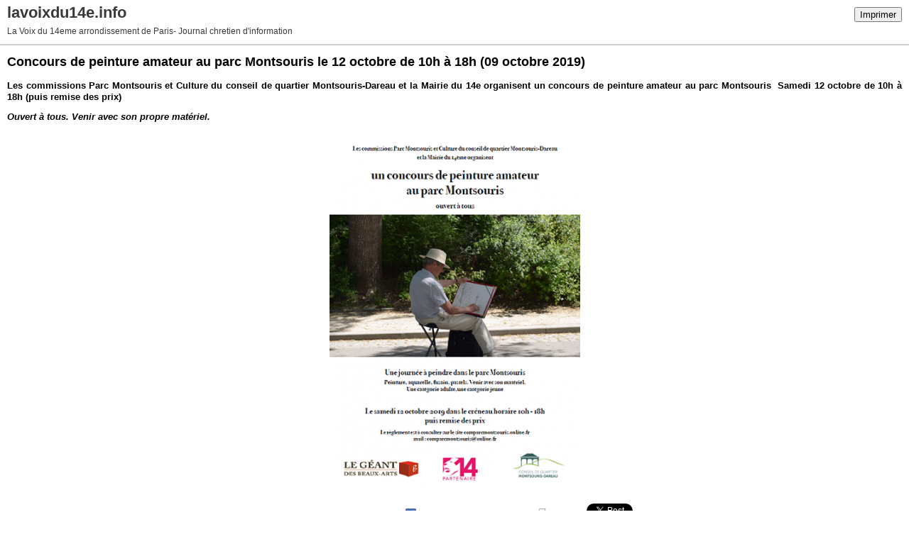

--- FILE ---
content_type: text/html; charset=UTF-8
request_url: http://lavoixdu14e.blogspirit.com/apps/print/3142554
body_size: 2326
content:
<!DOCTYPE html PUBLIC "-//W3C//DTD XHTML 1.0 Transitional//EN" "http://www.w3.org/TR/xhtml1/DTD/xhtml1-transitional.dtd">
<html xmlns="http://www.w3.org/1999/xhtml" xml:lang="fr" lang="fr">
<head>
<link rel="canonical" href="http://lavoixdu14e.blogspirit.com/apps/print/3142554" />
<link rel="icon" href="https://static.blogspirit.com/backend/graphics/favicon.ico" type="image/x-icon" />
<title>Concours de peinture amateur au parc Montsouris le 12 octobre  de 10h à 18h : lavoixdu14e.info</title>
<meta http-equiv="Content-Type" content="text/html; charset=utf-8" />
<meta name="robots" content="noindex,nofollow" />
<script src="//ajax.googleapis.com/ajax/libs/prototype/1.7.3.0/prototype.js"></script>
<link rel="stylesheet" href="https://static.blogspirit.com/backend/css/printall.css" type="text/css" />
<link rel="stylesheet" href="https://static.blogspirit.com/backend/css/print.css" type="text/css" media="print" />
<script type="text/javascript">  var _gaq = _gaq || [];  _gaq.push(['_setAccount', 'UA-23146889-1']);  _gaq.push(['_trackPageview']);  (function() {    var ga = document.createElement('script'); ga.type = 'text/javascript'; ga.async = true;    ga.src = ('https:' == document.location.protocol ? 'https://ssl' : 'http://www') + '.google-analytics.com/ga.js';    var s = document.getElementsByTagName('script')[0]; s.parentNode.insertBefore(ga, s);  })();</script>
</head>
<body>
<div id="banner">
<div class="noprint">
<button onclick="window.print()">Imprimer</button>
<button onclick="$('b1').hide();$('b2').show();$('commentslist').show();" id="b1">Afficher les commentaires</button>
<button onclick="$('b1').show(),$('b2').hide();$('commentslist').hide();" id="b2" style="display:none">Masquer les commentaires</button>
</div>
<h1>lavoixdu14e.info</h1>
<h2>La Voix du 14eme arrondissement de Paris- Journal chretien d'information</h2>
</div>
<div class="content">
<h3><span>Concours de peinture amateur au parc Montsouris le 12 octobre  de 10h à 18h</span> <span class="date">(09 octobre 2019)</span></h3>
<div class="post_source">
<p><span style="font-size: 10pt;"><strong>Les commissions Parc Montsouris et Culture du conseil de quartier Montsouris-Dareau et la Mairie du 14e organisent un concours de peinture amateur au parc Montsouris &nbsp;Samedi 12 octobre de 10h à 18h (puis remise des prix)</strong></span></p>
<p><span style="font-size: 10pt;"><strong><em>Ouvert à tous. Venir avec son propre matériel.</em></strong></span><span style="font-size: 11.0pt; font-family: 'Calibri',sans-serif;"><br /></span></p>
<p style="text-align: center;"><a href="http://lavoixdu14e.blogspirit.com/media/00/01/1219206387.png" target="_blank" rel="noopener"><img id="media-1076600" style="margin: 0.7em 0;" title="" src="http://lavoixdu14e.blogspirit.com/media/00/01/1053391984.png" alt="concours de peinture amateur au parc montsouris 12 oct 2019.png" /></a></p>
</div>
<div style="clear:both;"></div>
<p class="posted">
01:17  | <a href="http://lavoixdu14e.blogspirit.com/archive/2019/10/12/concours-de-peinture-amateur-au-parc-montsouris-le-12-octobr-3142554.html" id="a">Lien permanent</a>  | <a href="http://lavoixdu14e.blogspirit.com/archive/2019/10/12/concours-de-peinture-amateur-au-parc-montsouris-le-12-octobr-3142554.html#comments" rel="nofollow">Commentaires (0)</a>  | Tags : <a href="http://lavoixdu14e.blogspirit.com/tag/parc+montsouris">parc montsouris</a>,  <a href="http://lavoixdu14e.blogspirit.com/tag/conseil+de+quartier+monsouris-+dareau+75014">conseil de quartier monsouris- dareau 75014</a> | <a href="http://www.facebook.com/share.php?u=http%3A%2F%2Flavoixdu14e.blogspirit.com%2Farchive%2F2019%2F10%2F12%2Fconcours-de-peinture-amateur-au-parc-montsouris-le-12-octobr-3142554.html&t=Concours+de+peinture+amateur+au+parc+Montsouris+le+12+octobre++de+10h+%C3%A0+18h" target="_blank" rel="nofollow"><img src="https://cdnjs.cloudflare.com/ajax/libs/webicons/2.0.0/webicons/webicon-facebook-s.png" style="height:15px;border:none;vertical-align:text-bottom;"/>&nbsp;Facebook</a> | <iframe src="http://www.facebook.com/plugins/like.php?href=http%3A%2F%2Flavoixdu14e.blogspirit.com%2Farchive%2F2019%2F10%2F12%2Fconcours-de-peinture-amateur-au-parc-montsouris-le-12-octobr-3142554.html&amp;layout=button_count&amp;show_faces=false&amp;width=100&amp;action=like&amp;colorscheme=light" scrolling="no" frameborder="0" allowTransparency="true" style="border:none;overflow:hidden;width:100px;height:22px;vertical-align:bottom"></iframe> | <a href="/apps/print/3142554" onclick="popupCenter(this.href,1000,600,'scrollbars=1');return false"><img src="https://static.blogspirit.com/backend/graphics/design/preview/print.png" alt="" style="height:15px;border:none;vertical-align:text-bottom;"/>&nbsp;Imprimer</a> | <iframe allowtransparency="true" frameborder="0" scrolling="no" src="//platform.twitter.com/widgets/tweet_button.html?url=http://lavoixdu14e.blogspirit.com/archive/2019/10/12/concours-de-peinture-amateur-au-parc-montsouris-le-12-octobr-3142554.html&text=Concours%20de%20peinture%20amateur%20au%20parc%20Montsouris%20le%2012%20octobre%20%20de%2010h%20%C3%A0%2018h&lang=fr" style="width:130px; height:20px;"></iframe> 
</p>
</div>
<div id="commentslist" class="content" style="display:none">
<script type="text/javascript">
                $('b1').hide();
                </script>
<span id="comments"></span>
</div>
<div id="permalink">
http://lavoixdu14e.blogspirit.com/archive/2019/10/12/concours-de-peinture-amateur-au-parc-montsouris-le-12-octobr-3142554.html
</div>
<script type="text/javascript" src="https://static.blogspirit.com/backend/javascript/validation-min.js"></script><script type="text/javascript">
// <![CDATA[

function popupCenter(url,width,height,xtr) {
    var top=(screen.height-height)/2;
    var left=(screen.width-width)/2;
    window.open(url,"",xtr+",top="+top+",left="+left+",width="+width+",height="+height);
};

// ]]>
</script><script src="http://www.google-analytics.com/urchin.js" type="text/javascript"></script><script type="text/javascript">_uacct = "UA-351048-1";urchinTracker();</script></body>
</html>